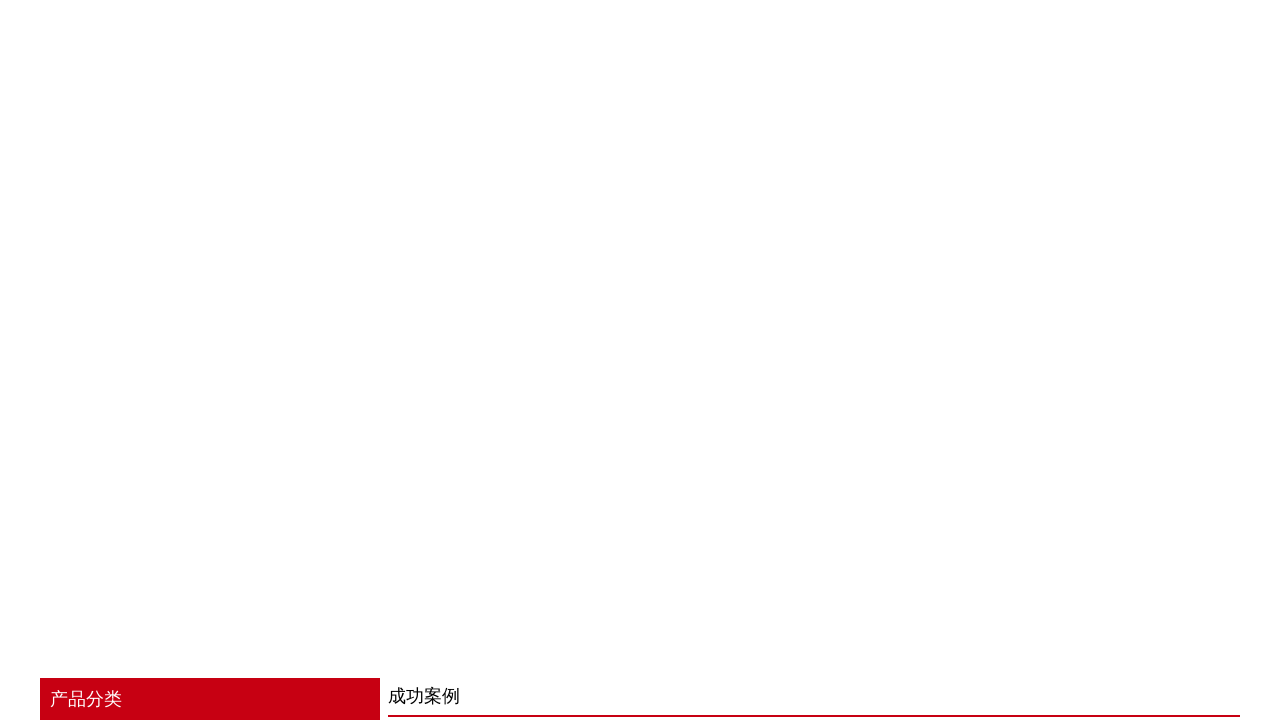

--- FILE ---
content_type: text/html; Charset=gb2312
request_url: http://cdssat.com/index.php?_m=mod_product&_a=view&p_id=184
body_size: 401
content:
<html><head><meta http-equiv="Content-Type" content="text/html; charset=gb2312" /><meta http-equiv="pragma" content="no-cache" /><meta http-equiv="cache-control" content="no-store" /><meta http-equiv="Connection" content="Close" /><script>function JumpSelf(){	self.location="/index.php?_m=mod_product&_a=view&p_id=184&WebShieldSessionVerify=2rpV93Xm3YfP5baxAVzG";}</script><script>setTimeout("JumpSelf()",700);</script></head><body></body></html>

--- FILE ---
content_type: text/html; Charset=gb2312
request_url: http://cdssat.com/index.php?_m=mod_product&_a=view&p_id=184&WebShieldSessionVerify=2rpV93Xm3YfP5baxAVzG
body_size: 356
content:
<html><head><meta http-equiv="Content-Type" content="text/html; charset=gb2312" /><meta http-equiv="pragma" content="no-cache" /><meta http-equiv="cache-control" content="no-store" /><meta http-equiv="Connection" content="Close" /><script>function JumpSelf(){	self.location="/index.php?_m=mod_product&_a=view&p_id=184";}</script><script>setTimeout("JumpSelf()",700);</script></head><body></body></html>

--- FILE ---
content_type: text/html; charset=utf-8
request_url: http://cdssat.com/index.php?_m=mod_product&_a=view&p_id=184
body_size: 19512
content:
<!DOCTYPE html PUBLIC "-//W3C//DTD XHTML 1.0 Transitional//EN"
"http://www.w3.org/TR/xhtml1/DTD/xhtml1-transitional.dtd">
<html xmlns="http://www.w3.org/1999/xhtml">
<!-- 页面头部【start】 -->
<head>
<meta http-equiv="Content-Type" content="text/html; charset=UTF-8" />
<title>
高新保税区抽油烟机清洗--成都抽油烟机清洗-成都酒店油烟管道清洗-成都烟道清洗-专业大型油烟机清洗维修公司-成都盛世安泰清洁服务有限公司</title>
<meta name="keywords" content="成都抽油烟机清洗|成都烟道清洗公司|酒店油烟机清洗|成都油烟管道清洗|大型油烟机清洗维修公司电话" />
<meta name="description" content=" 成都盛世安泰清洁服务有限公司电话18502899899，注册资本1000万,专注成都油烟管道清洗8年，是西南片区少有的大型专业清洗公司。公司主营：成都清洁公司,成都抽油烟机清洗,成都油烟管道清洗,成都烟道清洗,油烟机清洗公司电话,成都商场排油烟管道清洗。" />
<script type="text/javascript" src="script/tree.js"></script>
<link rel="stylesheet" type="text/css" href="template/jianzhu-180404-lql28/css/style.css" />
<script type="text/javascript" language="javascript" src="script/jquery.min.js"></script>
<script type="text/javascript" language="javascript" src="script/popup/jquery.ui.custom.min.js"></script>
<script type="text/javascript" language="javascript" src="script/droppy.js"></script>
<script type="text/javascript" language="javascript" src="script/thickbox.js"></script>
<script type="text/javascript" language="javascript" src="script/helper.js?v=1"></script>
<!--[if lte IE 6]>
<script type="text/javascript" language="javascript" src="script/png.js"></script>
<![endif]--> 
<link rel="stylesheet" type="text/css" href="script/thickbox.css" />
<link rel="stylesheet" type="text/css" href="script/popup/theme/jquery.ui.core.css" />
<link rel="stylesheet" type="text/css" href="script/popup/theme/jquery.ui.dialog.css" />
<link rel="stylesheet" type="text/css" href="script/popup/theme/jquery.ui.theme.css" />
<link rel="stylesheet" type="text/css" href="script/popup/theme/jquery.ui.resizable.css" /><script type="text/javascript">
window.PHPSESSID="01kmk0s5r92unpcdpiojff75b1";
function parseToURL(){
	return "admin/"}
function operate_logo(dis,id){
	if(dis==0){//点击传过来是0，则表示已经隐藏，现在应该做显示处理
		$.post("index.php?_m=mod_media&_a=operate_logo",{id:id,display:dis},function(data){
			reloadPage();
		})	
		
	}else{
		$.post("index.php?_m=mod_media&_a=operate_logo",{id:id,display:dis},function(data){
			reloadPage();
		});
	}
}
function operate_banner(dis,id,url){
	if(dis==0){//点击传过来是0，则表示已经隐藏，现在应该做显示处理
		$.post("index.php?_m=mod_media&_a=operate_banner",{id:id,display:dis,url:url},function(data){
			reloadPage();
		})	
		
	}else{
		$.post("index.php?_m=mod_media&_a=operate_banner",{id:id,display:dis,url:url},function(data){
//			alert(data);
			reloadPage();
		});
	}
}
</script>
<link rel="stylesheet" type="text/css" href="view/css/pw_reset_style.css" />
<script type="text/javascript" language="javascript" src="script/jqzoom.js"></script>
<link rel="stylesheet" type="text/css" href="script/jqzoom.css" />
<script language="javascript">
$(function(){
	$(".jqzoom").jqueryzoom({xzoom:300, yzoom:300});	
});
</script>


</head>
<!--  页面头部【end】 -->
<body class="body1" style="">
<div id="getValues" value="view" style="display:none;"></div>
<div id="getParams" value='a:3:{s:2:"_m";s:11:"mod_product";s:2:"_a";s:4:"view";s:4:"p_id";s:3:"184";}' style="display:none;"></div>
	<div class="header">
		<div class="header_con">
			<div class="logo">
				<div id="MODBLK_222" class="mod_block media_image mb_logo_block">

<div class="flash_image">
<img src="upload/image/lZEJafEN.jpg" alt="成都抽油烟机清洗-成都酒店油烟管道清洗-成都烟道清洗-专业大型油烟机清洗维修公司-成都盛世安泰清洁服务有限公司" />
</div>

</div>
			</div>
			<div class="switch_langbar">
				<!-- -->
				
			</div>
		</div>
	</div>

	<div id="nav">
		<div class="nav_con">
			<div id="MODBLK_225" class="mod_block mb_56YrvV58_block">


			<div class="nav_l"></div>
        	<ul id="nav_T0swb1" class="navigation">
			    <li>
        <span><a href="index.php?_m=frontpage&_a=index" target='_self'>
    首页</a>
    <ul>
            </ul></span>
        </li>
        <li>
        <span><a href="index.php?_m=mod_static&_a=view&sc_id=2" target='_self'>
    公司简介</a>
    <ul>
            <li>
        <a href="index.php?_m=mod_static&_a=view&sc_id=7" target='_self'>
    企业文化</a>
        </li>
        <li>
        <a href="index.php?_m=mod_static&_a=view&sc_id=8" target='_self'>
    组织架构</a>
        </li>
        </ul></span>
        </li>
        <li>
        <a href="index.php?_m=mod_product&_a=prdlist&cap_id=66" target='_self'>
    服务项目</a>
        </li>
        <li>
        <a href="index.php?_m=mod_static&_a=view&sc_id=9" target='_self'>
    服务流程</a>
        </li>
        <li>
        <a href="index.php?_m=mod_product&_a=prdlist&cap_id=67" target='_self'>
    成功案例</a>
        </li>
        <li>
        <a href="index.php?_m=mod_article&_a=fullist" target='_self'>
    新闻资讯</a>
        </li>
        <li>
        <a href="index.php?_m=mod_product&_a=prdlist&cap_id=68" target='_self'>
    设备展示</a>
        </li>
        <li>
        <a href="index.php?_m=mod_static&_a=view&sc_id=1" target='_self'>
    联系我们</a>
        </li>
                </ul>
			<div class="nav_r"></div>

		
<script type="text/javascript">
//$(".navigation li:first").css("background-image","none");
var topMenuNum = 0;
$("#nav_T0swb1 li span").hover(
	function(){
		topMenuNum++;
		$(this).attr("id","kindMenuHover"+topMenuNum);
		$("#kindMenuHover" + topMenuNum + " > ul").show();
		$(this).parent().addClass("hover");
	},
	function(){
		$("#"+$(this).attr("id")+" > ul").hide();
		$(this).attr("id","");
		$(this).parent().removeClass("hover");
	}
);
</script>

</div>
		</div>
	</div>
	<div id="banner" class="banner">
		<div id="MODBLK_223" class="mod_block media_image mb_banner_block">
<div class="flash_image">
<div>
<STYLE type=text/css>
#rotator_cndns12 {
	WIDTH: 1440px; HEIGHT: 500px;
	margin:0 auto;
	margin-top:0px;
	padding-top:-10px;
	background-color:#transparent;
}
#rotator_cndns12 a {
	display: block;
	WIDTH: 1440px; HEIGHT: 500px;
}
</STYLE>
<div id="img_heightnum" style="display:none; width:0px; height:0px;">500</div><div id="img_widthnum" style="display:none; width:0px; height:0px;">1440</div><div style="margin:0 auto;margin-top:0px;padding-top:0px; text-align:center; width:1440px;HEIGHT: 500px; background-color:#transparent">
<DIV id=rotator_cndns12>
	<SCRIPT type=text/javascript>
	var pushLinkType =["_self","_blank"]; //打开窗口
		jQuery(function($) {$(document).ready(function() {
			$('#rotator_cndns12').crossSlide(
				{sleep: 5000, fade: 1, debug: true},
				[
	{src: 'upload/image/banner2_fuben_fuben.jpg', href: '#'},{src: 'upload/image/datu_fuben.jpg', href: '#'}				]
			);
		});});
	</SCRIPT>
</DIV>
</div>
<SCRIPT src="script/banner/a13/js/jquery.cross-slide.js" type=text/javascript></SCRIPT>
</div>
</div>
<!--&nbsp;&nbsp;</div>-->

</div>
	</div>

		<!-- <hr class="boundary" /> -->
	<!-- wrap start -->
	<div class="wrap">
				<div id="leftmain" class="clearFloat">
			<div class="left left_con">
				<!-- -->
				<div id="MODBLK_1578" class="mod_block mb_vFEUiPVc_block">
<h3 class="blk_t">产品分类</h3>
<style type="text/css">
@media screen, print { 
	ul#tree1 li { list-style: none; }
	ul#tree1>li a { background: url(template/jianzhu-180404-lql28/images/minus.gif) 0 50% no-repeat; padding-left: 12px; }
	.prod_type ul { width: 099%; }
	.prod_type ul ul li {  }

}
</style>

<div class="list_main category">
	<div class="prod_type">
	<div id="pro_type_default_DTJsas">
		<ul class="" id="tree1">
			    <li>
        <a   id="cap_66"  class="cap_66" href="index.php?_m=mod_product&_a=prdlist&cap_id=66">
    服务项目</a>
        </li>
    			<div class="blankbar1"></div>
		</ul>		
	</div>
	</div>
	<div class="list_bot"></div>
</div>
<div class="blankbar"></div>

<script type="text/javascript" language="javascript">
/**
 * for menu-drop type
 */
var default0 = function () {
	var curpid="0"; 
	var type = "default";
	if (type == 'slide') {
		$("#pro_type_default_DTJsas > ul").droppy({curid:"cap_"+curpid});
	}
	
	if(curpid!=""){
		$(function(){
			if (type == 'click') {
				$(".cap_"+curpid).parents("ul").show();
				//setTimeout(function(){$("#cap_"+curpid).parents("ul").show();},1000);
			} else if(type == 'default') {
				$("#pro_type_default_DTJsas ul ul").css('display', 'block');
			} else {
				$('#pro_type_slide_DTJsas').bind("mouseleave",function(){
					setTimeout(function(){$(".cap_"+curpid).parents("ul").slideDown();},1000);
				});
				setTimeout(function(){$(".cap_"+curpid).parents("ul").slideDown();},500);
				//$(".cap_"+curpid).parents("ul").slideDown();
			}
		});	
	}
}
default0();
//if (type == 'click') {
//	$(function(){
//		if(curpid!=""){
//			$("#cap_"+curpid).parents("ul").show();
//		}
//	
//	});
//} else {
// 	$("#pro_type_DTJsas > ul").droppy();
//	if(curpid!=""){
//		$('#pro_type_DTJsas').bind("mouseleave",function(){
//			setTimeout(function(){$("#cap_"+curpid).parents("ul").slideDown();},1000);
//		});
//		$("#cap_"+curpid).parents("ul").slideDown();
//	}
//	$("#pro_type_DTJsas ul ul li:last-child").css("border","0px");
//}
</script>


</div>
<div id="MODBLK_1663" class="mod_block mb_XXW9CwEC_block">
<h3 class="blk_t"></h3>

		<div class="newprod">
				<div class="newprod_top"></div>
				<div class="newprod_con">
			
<div class="pro_over">
	<table class="media_grid" cellspacing="4" width="099%">
		<tr>			<td>
            <div class="newprod_list">
				<div class="newprod_pic"><a href="index.php?_m=mod_product&_a=view&p_id=179" title="双流郫县温江抽油烟机清洗维修"><img name="picautozoom" border="0" alt="双流郫县温江抽油烟机清洗维修" src="upload/image/weixintupian_20180608143917_fuben_lit.jpg" class="prodthumb" /></a></div>
                <div class="newprod_name"><a href="index.php?_m=mod_product&_a=view&p_id=179">双流郫县温江抽油烟机清洗维修</a></div>
                				  				                           
                    </div>
                <div class="blankbar1"></div>
            </div>
            
			</td>
					<td>
            <div class="newprod_list">
				<div class="newprod_pic"><a href="index.php?_m=mod_product&_a=view&p_id=178" title="酒店抽油烟机清洗的必要性及清洗部位和方法"><img name="picautozoom" border="0" alt="酒店抽油烟机清洗的必要性及清洗部位和方法" src="upload/image/154579608548949_lit.jpg" class="prodthumb" /></a></div>
                <div class="newprod_name"><a href="index.php?_m=mod_product&_a=view&p_id=178">酒店抽油烟机清洗的必要性及清洗部位和方法</a></div>
                				  				                           
                    </div>
                <div class="blankbar1"></div>
            </div>
            
			</td>
					<td>
            <div class="newprod_list">
				<div class="newprod_pic"><a href="index.php?_m=mod_product&_a=view&p_id=176" title="成都烟道清洗公司成都专业油烟管道清洗"><img name="picautozoom" border="0" alt="成都烟道清洗公司成都专业油烟管道清洗" src="upload/image/123_meitu_1(1)_lit.jpg" class="prodthumb" /></a></div>
                <div class="newprod_name"><a href="index.php?_m=mod_product&_a=view&p_id=176">成都烟道清洗公司成都专业油烟管道清洗</a></div>
                				  				                           
                    </div>
                <div class="blankbar1"></div>
            </div>
            
			</td>
					<td>
            <div class="newprod_list">
				<div class="newprod_pic"><a href="index.php?_m=mod_product&_a=view&p_id=175" title="成都酒店抽油烟机清洗成都大型抽油烟机清洗"><img name="picautozoom" border="0" alt="成都酒店抽油烟机清洗成都大型抽油烟机清洗" src="upload/image/123_meitu_1_lit.jpg" class="prodthumb" /></a></div>
                <div class="newprod_name"><a href="index.php?_m=mod_product&_a=view&p_id=175">成都酒店抽油烟机清洗成都大型抽油烟机清洗</a></div>
                				  				                           
                    </div>
                <div class="blankbar1"></div>
            </div>
            
			</td>
					<td>
            <div class="newprod_list">
				<div class="newprod_pic"><a href="index.php?_m=mod_product&_a=view&p_id=151" title="成都大型厨房油烟机清洗服务"><img name="picautozoom" border="0" alt="成都大型厨房油烟机清洗服务" src="upload/image/20180322084905_21972_lit.jpg" class="prodthumb" /></a></div>
                <div class="newprod_name"><a href="index.php?_m=mod_product&_a=view&p_id=151">成都大型厨房油烟机清洗服务</a></div>
                				  				                           
                    </div>
                <div class="blankbar1"></div>
            </div>
            
			</td>
		<td width="11%">&nbsp;</td><td width="11%">&nbsp;</td><td width="11%">&nbsp;</td><td width="11%">&nbsp;</td></tr>	</table>
</div>
			</div>
				<div class="list_bot"></div>
			</div>
			<div class="blankbar"></div>



</div>
<div id="MODBLK_1582" class="mod_block mb_BeMbpnrD_block">
<h3 class="blk_t">联系我们</h3>
<style type="text/css">
.copyright .list_bot{display:none;}
</style>
<div class="com_con"><p>
	<br />
</p>
<h3 style="margin-top:0px;margin-bottom:0px;padding:0px;color:#333333;white-space:normal;background-color:#FFFFFF;">
	<span style="margin:0px;padding:0px;color:#666666;font-family:'Microsoft Yahei', Verdana, Geneva, sans-serif;font-size:15px;line-height:25px;text-indent:30px;">成都盛世安泰清洁服务有限公司</span>
</h3>
<h3 style="margin-top:0px;margin-bottom:0px;padding:0px;color:#333333;white-space:normal;background-color:#FFFFFF;">
	<span style="margin:0px;padding:0px;color:#666666;font-family:'Microsoft Yahei', Verdana, Geneva, sans-serif;font-size:15px;line-height:25px;text-indent:30px;">成都抽油烟机清洗公司<br />
</span>联系电话：028-64784581<br />
手机号码：18502899899<br />
QQ邮箱：394626314@qq.com<br />
联系地址：成都市金牛区迎宾大道123号（羊犀立交旁）
</h3>
<p>
	<br />
</p>
<p>
	<br />
</p></div><div class="list_bot"></div>
</div>
			</div>
			<div class="left center_con" style="width:71%;">
				
<script type="text/javascript">
function product_edit1()
{
	$('#tb_mb_article_list1').css('display','block');
}

function product_cancel1()
{
	$('#tb_mb_article_list1').css('display','none');
}
</script>

<div class="art_list" >
	
	<!-- 编辑时动态触发 【start】-->
	<div class="mod_toolbar" id="tb_mb_article_list1" style="display: none; height: 28px; position: absolute; right: 2px; background: none repeat scroll 0% 0% rgb(247, 182, 75); width: 70px;">
		<a onclick="alert('您没有这个操作的权限！');return false;" title="内容编辑" href="#"><img border="0" alt="内容编辑" src="images/edit_content.gif">&nbsp;内容编辑</a>
	</div>
	<!-- 编辑时动态触发 【end】-->
	
		<div class="art_list_title product_title">成功案例</div>
	<div class="art_list_title_ul">
		<style>
			.art_list_title_ul {
				text-align: center;
			}
		</style>
		<h2>高新保税区抽油烟机清洗</h2>
	</div>
	<div class="prodview_info">
    发布时间: 2019-09-09 17:09&nbsp;</div>
				<div class="prodview_content">	<img src="/upload/image/20190909091020_95690.jpg" width="540" height="329" alt="" /></div>
 

        <p id="product_gallery">
                    </p>
</div>
<table>
<tr><td align="left" height="50" width="800"></td></tr>

<tr><td align="left" height="50" width="800"><div><font style="color:#595959">上一产品</font>：<a href=index.php?_m=mod_product&_a=view&p_id=185>成都交投管理有限公司油烟管道清洗</a><br><font style="color:#595959">下一产品</font>：<a href=index.php?_m=mod_product&_a=view&p_id=183>双流保税区抽油烟机清洗</a></div></td></tr>

</table>			</div>
		</div>
			
			</div>
	<!-- wrap end -->
﻿
<!-- 页脚【start】 -->
<div id="footer">
	<div class="copyright">
	<style type="text/css">
		.mb_foot_block {position:relative;}
		.mb_foot_block a{display:inline;}
	</style>
	<div id="MODBLK_285" class="mod_block mb_foot_block">
<style type="text/css">
.copyright .list_bot{display:none;}
</style>
<div class="com_con">成都盛世安泰清洁服务有限公司成都大型清洁公司专业清洗成都油烟机清洗，成都酒店抽油烟机清洗，成都食堂油烟管道清洗，成都商场烟道清洗电话：18502899899（服务成都及四川所有地区）</div><div class="list_bot"></div>
</div>
<a id="web_icp" href="https://beian.miit.gov.cn/" target="_blank">蜀ICP备18013386号-1</a><script>
var _hmt = _hmt || [];
(function() {
  var hm = document.createElement("script");
  hm.src = "https://hm.baidu.com/hm.js?d5cf6fb9f8cb097e1cbad7b2710c03e3";
  var s = document.getElementsByTagName("script")[0]; 
  s.parentNode.insertBefore(hm, s);
})();
</script>	</div>
</div>
<script type="text/javascript" language="javascript" src="script/picAutoZoom.js"></script>
<script type="text/javascript" language="javascript">
	var r_mod  = "mod_product",
		webicp = "蜀ICP备18013386号-1".replace(/(^\s*)|(\s*$)/g, ""),
		now = Date.now() || new Date().getTime(), icptime = findCookie("lR6EXY_icptime=") || 0;
	if (r_mod === "frontpage" && !webicp && (now/1000 - icptime > 24*60*60)) {
		$.get("index.php?_a=webicp", function(d){
			d !== "" ? $("#web_icp").text(d):"";
		});
	}

<!--
    $.ajaxSetup({
        timeout: 300000
    });
//-->
</script>
<!-- 页脚【end】 -->
<script>
var _hmt = _hmt || [];
(function() {
  var hm = document.createElement("script");
  hm.src = "https://hm.baidu.com/hm.js?68e1d311877354195acb560cdae4e6e6";
  var s = document.getElementsByTagName("script")[0]; 
  s.parentNode.insertBefore(hm, s);
})();
</script>
</body>
</html>	<script>
		$(function() {
			$('.noContent_right, .noContent_left').bind('click', function() {
				$(this).addClass('noContent').removeClass('noContent_right noContent_left');
				if($('.noContent_right, .noContent_left').length) {
					$('.center_con').css('width','75%');
				} else {
					$('.center_con').css('width','');
				}
			});
		});
	</script><script type="text/javascript">   
    $(document).ready(function(){
		$(".marquee_list img").attr({width:"200",height:"135"});
     	$(".newprod_pic img").removeAttr("name").attr({width:"200",height:"135"});
	 	$(".titlelist a").attr("", function () {
                var s = $(this).attr("title");//获取title的值，并控制字数
                $(this).html(s);//重新写入
            });
    });   
</script>

--- FILE ---
content_type: text/css
request_url: http://cdssat.com/template/jianzhu-180404-lql28/css/style.css
body_size: 6439
content:
@charset "UTF-8";
.newprod_con .newprod_list .newprod_name, .newprod_con .newprod_list .newprod_price, .newprod_con .newprod_list .newprod_intr,.marquee_list p a, .art_list .prod_list_list .prod_list_name, .art_list .prod_list_list .prod_list_type {
  max-width: 100%;
  display: block;
  white-space: nowrap;
  text-overflow: ellipsis;
  overflow: hidden;
}

.newprod_con .newprod_list .newprod_pic, .marquee, .marquee_list, .art_list .prod_list_list .prod_list_pic {
  overflow: hidden;
}
.newprod_con .newprod_list .newprod_pic img, .marquee img, .marquee_list img, .art_list .prod_list_list .prod_list_pic img {
  -webkit-transform: scale(1);
  transform: scale(1);
}
.newprod_con .newprod_list .newprod_pic img:hover, .marquee img:hover, .marquee_list img:hover, .art_list .prod_list_list .prod_list_pic img:hover {
  
}

.newprod_con .newprod_list, .marquee_list p font, .art_list .prod_list_list, .art_list #pager, .copyright {
  text-align: center;
}

/*2015-3-5 21:00:27*/

* {
  margin: 0 auto;
  padding: 0;
}

body {
	font: 12px/1.5 "sans serif",tahoma,verdana,helvetica;
	color: #333333;
  background-color: #fff;
}

img {
  border: 0;
  max-width: 100%;
}

ul {
  list-style-type: none;
}

a {
  text-decoration: none;
  color: #333333;
}
a:hover{
	color: #ce0d12;
	}

.left, .three > div, .art_list .prod_list_list, .art_list_con ul li p.l_title, .company_intro p img, #mess_main .mess_list .mess_title {
  float: left;
}

H3,em{
	font-weight:normal;
	}
.right, .art_list_con ul li p.n_time {
  float: right;
}

.clearFloat:after, .company_intro:after, #mess_main .mess_list:after, .flink_index:after {
  content: " ";
  display: block;
  visibility: hidden;
  height: 0;
  clear: both;
}

.clearFloat, .company_intro, #mess_main .mess_list, .flink_index {
  *zoom: 1;
}

/*sitemaster reset and only*/
.logo, #nav, .flash_image, .three, .newprod_name, .wrap, .copyright {
  margin: 0 auto;
}
.banner .flash_image{
	text-align:center;
	overflow: hidden;
	position:relative;
	min-width:1200px;/*兼容手机浏览器*/
	}
.switch_langbar {
  display: none;
}

/*index - 2015-2-2 16:26:07*/
.wrap .mod_block {
  position: relative;
}

.logo,.three, .boundary, .wrap, .copyright {
	width: 1200px;
}

.header{
  min-width: 1200px;
}
.header_con {
  width: 1200px;
  min-height: 110px;
  margin: 0 auto;
  position: relative;
  background-image: url(../images/header_con.jpg);
	background-repeat: no-repeat;
	background-position: 500px 0px;
}

.logo, #nav, .logo .flash_image {
  width: auto;
}

/*banner*/
.banner {
  *z-index: -1;
  margin: 0 auto;
}
.banner .mod_block {
	padding-bottom: 0px;
	background-image: none;
}

#nav {
  width: 100%;
  margin: 0 auto;
  background-image: url(../images/nav.jpg);
	background-repeat: repeat-x;
	background-position: 0px 0px;
}
.nav_con {
	width: 1200px;
	height: 58px;
	line-height: 58px;
	margin: 0 auto;
	font-family: "Microsoft Yahei", Arial;
	font-size: 14px;
	position: relative;
	z-index:1;/* ie7菜单遮挡 */
}
#nav .mod_toolbar{
	top:-25px;
	}
.navigation {
  text-align: center;
  height: 58px;
  *height: 58px;
  /*>li:first-child a, */
}
.navigation a {
  color: #fff;
  text-align: center;
  display: block;
  font-size: 14px;
}
.navigation a:hover {
  transition: all 0.3s;
  color: #fdb200;
}
.navigation li {
  *margin-left: 0;
  position: relative;
  display: inline-block;
  *display: inline;
  *zoom: 1;
  *vertical-align: middle;
  min-width: 93px;/*指定菜单宽度，只对第一个LI有效*/
  z-index: 100;
}
.navigation li a:hover{
	color: #000;
	text-decoration: none;
	background-color: #fff;
	}
.navigation li span{
	padding:0;
	margin:0;
}
.navigation li span ul {
  position: absolute;
  background: #C0242F;
  width: 100%;
  display: none;
  left: 0;
  z-index: 100;
}
.navigation li span ul li {
  border-left: none;
  margin-left: 0;
  width: 100%;
  padding: 0;
  height:30px;
  line-height:30px;
  color:#FFF;
}
.navigation li span ul li a{
	white-space: nowrap;/*文字超出自动隐藏*/
	overflow: hidden;
	text-overflow: ellipsis;
}
.navigation li span ul li a:hover{
	background-image: none;
  background-color:#fff;
  color: #000;
}
.navigation li span ul li ul {
  top: 0;
  left: 100%;
}
.navigation li span ul li a {
  font-size: 11px;
  padding: 0 0;
}
.navigation > li > span > a {
  height: 58px;/*控制带span菜单高度*/
  line-height: 58px;
  min-width: 93px;/*控制带span菜单宽度，兼容IE7*/
  color:#FFF;
}
.navigation > li:first-child {
  border-left: none;
  margin-left: 0;
}

/*longBarTop*/
.con > div {
  position: relative;
}

.three .list_bot,
.con .list_bot,
.left .list_bot,
.three > div .list_bot,
.art_list .prod_list_list .list_bot,
.art_list_con ul li p.l_title .list_bot,
.company_intro p img .list_bot,
#mess_main .mess_list .mess_title .list_bot {
  height: 5px;
}

.newprod_con {
  overflow: hidden;
}
.newprod_con .newprod_list .newprod_pic {
  vertical-align: middle;
  text-align: center;
}
.newprod_con .newprod_list .newprod_pic img {
  vertival-align: middle;
}
.newprod_con .newprod_list .newprod_name {
  font-weight: bold;
  max-width: 200px;
}
.newprod_con .newprod_list .newprod_price {
  color: #fdb200;
}
.newprod_con .newprod_list .newprod_name a {
  display: block;
  font-size: 14px;
  color: #FFFFFF;
  line-height: 35px;
  background-color: #c70012;
  overflow: hidden;
  white-space: nowrap;
  text-overflow: ellipsis;
}
.newprod_con .newprod_list .newprod_name a:hover{
  background-color: #404040;
}
/* 通用标题*/
.blk_t,
.art_list_title,
.artview_title {
  color: #FFF;
  font-family: "Microsoft Yahei", Arial;
  font-size: 18px;
  line-height: 37px;
  margin-bottom: 5px;
}
/*通用正文内框，如果所有都是一个效果可以删除下面的*/
/* 左侧正文内框、右侧正文内框、三栏正文内框、上通栏正文内框、下通栏正文内框 */
.prod_type,
.list_con,
.pro_over,
.art_list1,
.com_con,
.qq_list_con,
.company_intro,
#longBarTop .flash_image,
#longBarBottom .flash_image,
.three .flash_image,
.left_con .flash_image,
.right_con .flash_image,
.center_con .flash_image{
	/* flash_image，因为logo、banner也调用了，所以单独写*/
	padding: 0 10px;
	*padding: 0 10px;/*兼容IE的时候注意修改数值*/
}
/*three*/
.three {
  background: #fff;
  padding-top: 10px;
  padding-bottom: 10px;
}
.three > div {
  width: 33%;
}
.three .threeLeft{
  width: 350px;
}
.three .threeRight{
  float: right;
  width: 840px;
}
.three .list_more{
 display: none;
}
/* 三栏标题 */
.three .threeLeft .blk_t,
.three .threeLeft .art_list_title,
.three .threeLeft .artview_title,
.three .threeCenter .blk_t,
.three .threeCenter .art_list_title,
.three .threeCenter .artview_title,
.three .threeRight .blk_t,
.three .threeRight .art_list_title,
.three .threeRight .artview_title{
  color: #000;
  border-bottom:2px solid #C70012;
}
.three .threeLeft .blk_t em,
.three .threeLeft .art_list_title em,
.three .threeLeft .artview_title em,
.three .threeCenter .blk_t em,
.three .threeCenter .art_list_title em,
.three .threeCenter .artview_title em,
.three .threeRight .blk_t em,
.three .threeRight .art_list_title em,
.three .threeRight .artview_title em{
	
}
/* 三栏正文内框 */
.three .category .prod_type,
.three .list_con,
.three .pro_over,
.three .art_list1,
.three .com_con,
.three .flash_image,
.three .qq_list_con{

}

.three .threeLeft .com_con img{
  box-shadow: 10px 10px 0px 1px #d0d0d0;
}
.three .threeRight .company_intro{
  font-family: "Microsoft YaHei","宋体",Arial,Sans-Serif;
  font-size: 12pt;
}

/*up down*/
.marquee {
  height: 100px;
}
.marquee a {
  overflow: hidden;
  display: block;
  text-align: center;
  border: 1px solid #E6E6E6;
  border-bottom: none;
}
.marquee p a {
  margin-bottom: 10px;
  border: 1px solid #E6E6E6;
  border-top: none;
}

/*left right*/
.marquee_list {
	padding: 5px;
}
.marquee_list p {
  width: 200px;
  margin: 0px !important;
}
.marquee_list p font {
  display: block;
  width: 200px; 
}
.marquee_list p font a {
  display: block;
  font-size: 14px;
  color: #FFFFFF;
  background-color: #c70012;
  line-height: 35px;
  overflow: hidden;
  white-space: nowrap;
  text-overflow: ellipsis;
}
.marquee_list p font a:hover{
  background-color: #404040;
}
.left_con .list_con{
	padding: 0 0;
}
.category .prod_type ul li {
  border-top: 1px dashed #99c77b;
  padding-left: 15px;
}
.category .prod_type ul li ul {
  display: none;
}
.category .prod_type ul li:first-child {
  border-top: none;
}
.category #tree1 ul li {
  background: url("../images/news_arrow.gif") no-repeat scroll 0px 10px;
}
/*con*/
.left_con, .right_con {
  width: 29%;
}
.center_con {
  width: 42%;
}

.centerLeft_con, .centerRight_con {
  width: 49.7%;
}

.list_more, .art_list .art_list_search {
  position: absolute;
  top: 12px;
  bottom: 14px;
  right: 12px;
  height:35px;
}
/* con左右部分标题*/
.left_con .blk_t,
.left_con .art_list_title,
.left_con .artview_title,
.right_con .blk_t,
.right_con .art_list_title,
.right_con .artview_title {
  background: url(../images/lm.gif) 0 0 no-repeat;
  background-color: #c70012;
  line-height: 42px;
  text-indent: 10px;
	}
/* con中间部分标题*/
.center_con .blk_t,
.center_con .art_list_title,
.center_con .artview_title {
  color: #000;
  border-bottom:2px solid #C70012;
}
/* con中间部分双栏标题*/
#centerLeft .blk_t,
#centerRight .blk_t{

}
/* con[关于我们]新闻*/
.center_con .titlelist,
.centerBottom .titlelist{
	overflow: auto;
}
.centerTop .titlelist li,
.centerBottom .titlelist li{
	width:50%;
    float:left;
	}
/* 左侧、右侧正文内框 */
.left_con .category .prod_type,
.left_con .list_con,
.left_con .pro_over,
.left_con .art_list1,
.left_con .com_con,
.left_con .flash_image,
.left_con .qq_list_con,
.right_con .category .prod_type,
.right_con .list_con,
.right_con .pro_over,
.right_con .art_list1,
.right_con .com_con,
.right_con .flash_image,
.right_con .qq_list_con{
	padding: 0 10px;
}
/* 中间正文内框 */
.center_con .category .prod_type,
.center_con .list_con,
.center_con .pro_over,
.center_con .art_list1,
.center_con .com_con,
.center_con .flash_image,
.center_con .qq_list_con{
   
}

/*art_list*/
.art_list {
  position: relative;
}
.art_list .art_list_search {
  top: 6px;
}
.art_list .art_list_search #prd_keyword {
  height: 20px;
  line-height: 20px;
}
.art_list .art_list_search #prdsearch_submit,.art_list .art_list_search #articlesearch_submit {
  border: 0px;
  padding: 0px;
  margin: 0px;
  width: 62px;
  height: 20px;
  line-height: 20px;
  background: url(../images/search_button1.gif) no-repeat;
  color: #fff;
  margin-left: 10px;
  font-size: 12px;
  cursor: pointer;
  text-indent: 15px;
}
.art_list .prod_list_con {
  padding: 8px;
  zoom: 1;
  overflow: auto;
  overflow-x: hidden;
  overflow-y: hidden;
  scrollbar-face-color: #E6E6E6;
  scrollbar-highlight-color: #ffffff;
  scrollbar-shadow-color: #ffffff;
  scrollbar-3dlight-color: #B0B0B0;
  scrollbar-arrow-color: #666666;
  scrollbar-track-color: #f5f5f5;
  scrollbar-color: #B0B0B0;
  scrollbar-darkshadow-color: #9C9C9C;
}
.art_list .prod_list_list {
  width: 24%;
  _display: inline;
  margin: 0 0.5%;
  padding: 5px 0;
  line-height: 1.5em;
}
.art_list .prod_list_list :hover {
  /* background: #eeeeee; */
}
.art_list .prod_list_list .prod_list_pic {
  height: 135px;
}
.art_list #pager {
  margin: 20px auto;
}
.art_list .art_list_title_ul h2 {
  padding: 10px 0;
}

.art_list_con ul li {
  height: 26px;
  line-height: 26px;
  border-bottom: 1px dashed #3298FE;
  @entend .clearFloat;
}
.art_list_con ul li p.l_title {
  background: url(../images/news_arrow.gif) no-repeat left;
  padding-left: 15px;
}

.art_list_title, .artview_title {
  
}
.company_intro p img {
  border: 5px solid #F0F0F0;
  margin-right: 10px;
  max-height: 150px;
}

/*mess*/
#mess_main {
  padding: 0 10px;
}
#mess_main .mess_list .mess_title {
  width: 10%;
  height: 30px;
  margin: 5px 0;
}
#mess_main .mess_list .mess_input, #mess_main .mess_list .mess_textarea {
  padding-left: 15px;
}
#mess_main .mess_list .mess_input input, #mess_main .mess_list .mess_input textarea, #mess_main .mess_list .mess_textarea input, #mess_main .mess_list .mess_textarea textarea {
  width: 60%;
  margin: 5px 0;
}
#mess_main .mess_list .mess_input input, #mess_main .mess_list .mess_textarea input {
  height: 22px;
}
#mess_main .mess_list img {
  vertical-align: middle;
}
#mess_main .subd {
  width: 70px;
  border: 0px;
  height: 26px;
  line-height: 26px;
  cursor: pointer;
  color: #333333;
}

.artview {
  padding: 0 0;
}

.flink_index {
  margin: 0px 10px;
}
.flink_index li {
  display: table-cell;
  margin: 5px;
  padding: 3px;
  border: 1px solid #fff;
  width: 144px;
  height: 60px;
  vertical-align: middle;
  *position: relative;
  float: left;
}
.flink_index li img {
  width: auto !important;
  max-width: 120px;
  display: block;
  margin: 0 auto;
  *position: absolute;
  *top: 50%;
  *left: 50%;
  *margin-top: expression(-this.height/2);
  *margin-left: expression(-this.width/2);
  /*for IE低版本7/6*/
}

#footer {
  font-size: 12px;
  color: #fff;
  min-width:1200px;/*兼容手机浏览器*/
  background-color: #404040;
}
#footer a{
  color: #fff;
}
#footer .com_con {
	border-top-style: none;
	border-right-style: none;
	border-bottom-style: none;
	border-left-style: none;
}

.copyright {
  padding: 5px 0;
}

.qq_list_con ul li {
  line-height: 30px;
}
.qq_list_con ul li img {
  padding-right: 10px;
}

/*noContent*/
.noContent .placeholder, .noContent_left .placeholder, .noContent_right .placeholder {
  height: 20px;
  background: #CCF3FF;
  border: 1px dashed #3298FE;
}

.noContent_left {
  background: #f4f0e7;
  position: absolute;
  top: 0;
  left: -121px;
  width: 112px;
}

.noContent_right {
  background: #f4f0e7;
  position: absolute;
  top: 0;
  right: -121px;
  width: 112px;
}

.noContent_left:after {
  content: '点击激活左侧内容';
}

.noContent_right:after {
  content: '点击激活右侧内容';
}

/* sortable placeholder */
.sortable_placeholder {
  display: block;
  order: 1px solid #efefef;
  height: 32px;
  background: #3298FE;
}

.placeholder {
  display: block;
  height: 12px;
}

.artview_info, .prodview_info {
  margin: 20px 0 15px;
  padding: 5px 10px;
  line-height: 20px;
  border: 1px solid #f4e4b4;
  background: #fffff0;
}

.prodview_pic, .prodview_pic img {
  width: 200px;
  height: 225px;
}

.prodview_pic {
  float: left;
  margin: 0 15px 0 20px;
  _margin-left: 10px;
  border: #D5E1E2 1px solid;
}

/*列表前面的小三角*/
.recent, .titlelist {
	padding-top: 0;
	padding-right: 5px;
	padding-bottom: 0;
	padding-left: 5px;
}

.recent_list, .titlelist li {
  	background: url(../images/news_arrow.gif) left center no-repeat;
  	text-indent: 8px;
  	border-bottom: 1px dashed #E9E9E9;
  	overflow: hidden;
	white-space: nowrap;/*文本不会换行*/
	text-overflow: ellipsis;/*显示省略符号*/
}

.recent_list a {
  display: block;
}
.recent_list :last-child {
  text-align: right;
}

/*链接hover*/
.category .prod_type li, .titlelist li {
  line-height: 26px;
}
.category .prod_type li a:hover, .titlelist li a:hover {
  
}

/*正文内边距*/
.art_list_con, #sta_content, .company_intro, .qq_list_con, .prodview_content, form#messform, .com_con,#artview_content {
  padding: 0 12px 5px 12px;
}

.prodview_content {
  clear: both;
}

/*add or reset css*/
.wrap {
  width: auto;
  padding-top: 10px;
}
/* #longBarTop */
#longBarTop,
#longBarBottom,
.con > div,
#leftmain {
	width: 1200px;
  margin: 0 auto;
}
#longBarCenter{
	width: 100%;
  margin: 0 auto;
}
#longBarTop,
#longBarCenter,
#longBarBottom {
	padding-bottom: 0px;
	padding-top:20px;
}
/* 上下通栏标题 */
#longBarTop .blk_t,
#longBarTop .art_list_title,
#longBarTop .artview_title,
#longBarCenter .blk_t,
#longBarCenter .art_list_title,
#longBarCenter .artview_title,
#longBarBottom .blk_t,
#longBarBottom .art_list_title, 
#longBarBottom .artview_title {
  font-family: "Microsoft YaHei","宋体",Arial,Sans-Serif;
  font-size: 12pt;
  font-weight: bold;
  background: url(../images/title.jpg) center bottom no-repeat;
  text-align: center;
  color: #000;
}
#longBarTop .blk_t em,
#longBarTop .art_list_title em,
#longBarTop .artview_title em,
#longBarCenter .blk_t em,
#longBarCenter .art_list_title em,
#longBarCenter .artview_title em,
#longBarBottom .blk_t em,
#longBarBottom .art_list_title em, 
#longBarBottom .artview_title em {
  font-family: Arial,Sans-Serif;
  font-size: 30pt;
  line-height: 30pt;
  color: #828282;
  text-transform: uppercase;
  font-style: italic;
  display: block;
}
/* 上通栏正文内框 */
#longBarTop .category .prod_type,
#longBarTop .list_con,
#longBarTop .pro_over,
#longBarTop .art_list1,
#longBarTop .com_con,
#longBarTop .flash_image,
#longBarTop .qq_list_con{

}
/* 中通栏正文内框 */
#longBarCenter .category .prod_type,
#longBarCenter .list_con,
#longBarCenter .pro_over,
#longBarCenter .art_list1,
#longBarCenter .com_con,
#longBarCenter .flash_image,
#longBarCenter .qq_list_con{
  padding-top: 10px;
  padding-bottom: 10px;
  padding-left: 0;
  padding-right: 0;

}
#longBarCenter .pro_over{
  width: 1200px;/* 限制推荐产品的宽度 */
  margin: 0 auto;
}
/* 下通栏正文内框 */
#longBarBottom .category .prod_type,
#longBarBottom .list_con,
#longBarBottom .pro_over,
#longBarBottom .art_list1,
#longBarBottom .com_con,
#longBarBottom .flash_image,
#longBarBottom .qq_list_con{

}
#longBarTop .list_bot, #longBarCenter .list_bot, #longBarBottom .list_bot {
  height: 7px;
}

/*上下大通栏的新闻列表*/
#longBarTop .titlelist,
#longBarBottom .titlelist{
	overflow: auto;
}
#longBarTop .titlelist li,
#longBarBottom .titlelist li {
	width:50%;
	float:left;
}

.left_con .mod_block{
  margin-right: 8px;/*左栏与中栏的空隙*/
}
.center_con .mod_block {
  margin-right: 0px;
}

.right_con .mod_block {
  margin-left: 10px;/*右栏与中栏的空隙*/
}

#leftmain.art_list, #leftmain .center_con .artview, #leftmain .center_con .art_list1 {
  margin-right: 0px;
}

.left_con .mod_block, .right_con .mod_block {
  background-color: #FFF;
}

.center_con .mod_block, .center_con .art_list, .center_con .artview, .center_con .art_list1 {
  background-color: #FFF;
}
.center_con .art_list_title {
  
}
.center_con .art_list_title em {
  font-style: normal;
}

.FORIE7 {
  float: none;
}

ul.mktree li.liBullet .bullet {
  background: url(../images/minus.gif) center left no-repeat !important;
}